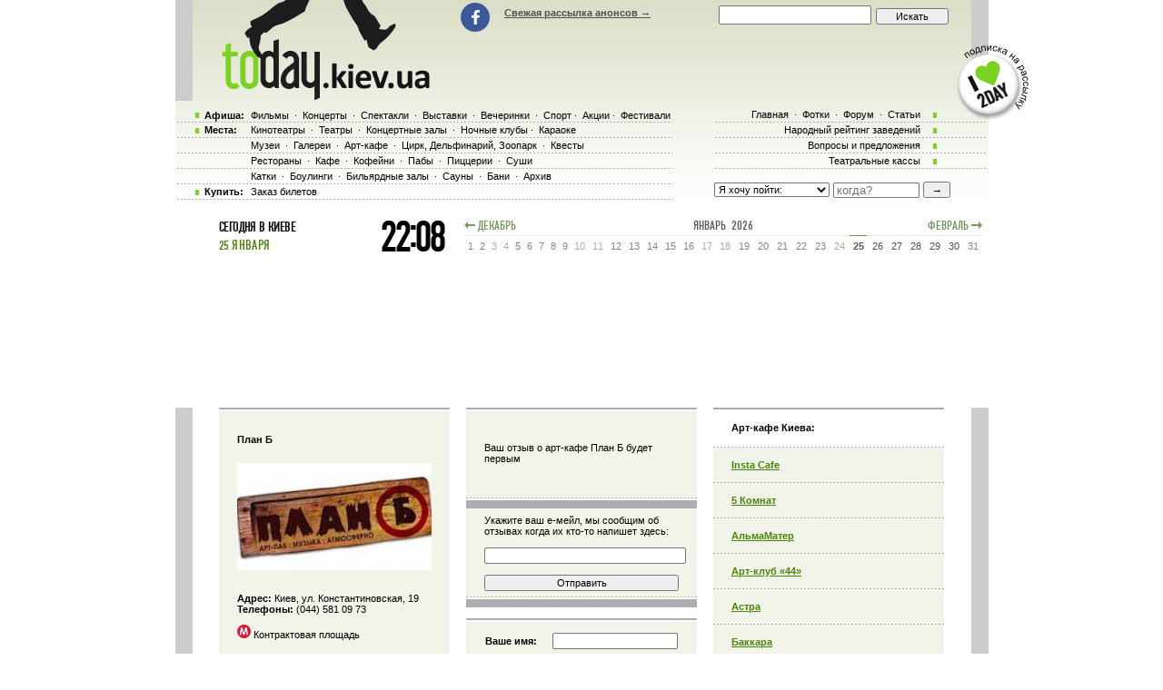

--- FILE ---
content_type: text/html; charset=off
request_url: https://today.kiev.ua/planb/
body_size: 13233
content:
<!doctype html>
<html>
<head>
<title>Àðò-êàôå Ïëàí Á Êèåâ: àôèøà, ðàñïèñàíèå, îòçûâû è ôîòîãðàôèè ïîñåòèòåëåé àðò-êàôå Ïëàí Á</title>
<meta name="Description" lang="ru" content="Àôèøè, àíîíñû è ðàñïèñàíèå àðò-êàôå Ïëàí Á. Îòçûâû, ðåéòèíã è ôîòîãðàôèè ïîñåòèòåëåé. Ñèñòåìà íàïîìèíàíèé.">
<meta name="Keywords" lang="ru" content="Àðò-êàôå Ïëàí Á, Ïëàí Á, ðåöåíçèÿ, ôîòîãðàôèÿ, àôèøà, àíîíñ, àíîíñû, ðàñïèñàíèå, îòçûâû, ÷åì äîåõàòü, àäðåñ Ïëàí Á, òåëåôîí Ïëàí Á">
<meta http-equiv="Content-Type" content="text/html; charset=windows-1251">

<meta name="viewport" content="width=device-width, initial-scale=1.0, maximum-scale=1.0, minimum-scale=1.0"><meta name="google-site-verification" content="bPdZw7LMnaJiwYlSUSgYVIvUT6g68KKdKBcW_rkRm6s">

<script type="text/javascript">
function preloadpics(){
  return 1;
}
var hasFlash = false;
try
{
	var fo = new ActiveXObject('ShockwaveFlash.ShockwaveFlash');
	if(fo) hasFlash = true;
}catch(e){
	if(navigator.mimeTypes ["application/x-shockwave-flash"] != undefined) hasFlash = true;
}
</script>


<script src="/js/swfobject.js" type="text/javascript"></script>
<link href="/images/skin/green/style.css" rel="stylesheet" type="text/css">
<link href="/images/skin/green/style-media.css" rel="stylesheet" type="text/css">

<link rel="alternate" type="application/rss+xml" title="RSS 2.0" href="/today.xml" >
<link rel="SHORTCUT ICON" href="/favicon.ico">

<!-- google analitics -->
<script type="text/javascript">
  var _gaq = _gaq || [];
  _gaq.push(['_setAccount', 'UA-19031954-2']);
  _gaq.push(['_trackPageview']);

  (function() {
    var ga = document.createElement('script'); ga.type = 'text/javascript'; ga.async = true;
    ga.src = ('https:' == document.location.protocol ? 'https://ssl' : 'http://www') + '.google-analytics.com/ga.js';
    var s = document.getElementsByTagName('script')[0]; s.parentNode.insertBefore(ga, s);
  })();
</script>

<script type="text/javascript" src="/js/jquery-1.11.3.min.js"></script>
<script type="text/javascript">var jQuery_1_11 = jQuery.noConflict();</script>
<script type="text/javascript" src="/js/jquery.touchSwipe.js" ></script>
<script type="text/javascript" src="/js/jquery.bxslider.min.js" ></script>
<script type="text/javascript" src="/js/jquery.ui.datepicker.js" ></script>
<script src="/js/fancy/jquery.fancybox.pack.js" type="text/javascript"></script>
<script type="text/javascript" src="/js/scripts-with-jquery_1_11.js"></script>
 
<script src="/js/jquery-1.4.1.min.js" type="text/javascript"></script>
<script src="https://www.google.com/recaptcha/api.js" async defer></script>
<!--<script type="text/javascript" src="http://userapi.com/js/api/openapi.js?49"></script>-->

<script type="text/javascript">$(function(){$('#tabs').tabs();});</script>
<script type="text/javascript">
	  var _gaq = _gaq || [];
	  _gaq.push(['_setAccount', 'UA-31124394-1']);
	  _gaq.push(['_trackPageview']);

	  (function() {
	    var ga = document.createElement('script'); ga.type = 'text/javascript'; ga.async = true;
	    ga.src = ('https:' == document.location.protocol ? 'https://ssl' : 'http://www') + '.google-analytics.com/ga.js';
	    var s = document.getElementsByTagName('script')[0]; s.parentNode.insertBefore(ga, s);
	  })();
</script>

<meta name='yandex-verification' content='f1dc6cc15000ee16' >

<!-- Global site tag (gtag.js) - AdWords: 943407107 --> <script async src="https://www.googletagmanager.com/gtag/js?id=AW-943407107"></script> <script> window.dataLayer = window.dataLayer || []; function gtag(){dataLayer.push(arguments);} gtag('js', new Date()); gtag('config', 'AW-943407107'); </script>
</head>

<body onLoad=" autoexec(); showTime();load();" class="<!--with-branding--> ">
<!-- <a href="/redirect.php?url=http://kaskader.kiev.ua/" class="branding" style="background-image: url(/banners/koroleva.png)"></a> -->

<!-- TRAKTORIST --><div class="menu_wrap">
<div class="main_wrap">
	<div class="content">
				<div class="header_place"></div>
		<div class="bigbanner">
<div class="top_banner" data-speed="8000">
	<ul class="top_banner-wrap" id="top_big"><li class="top_banner-item"><!-- script -->
<script async src='//pagead2.googlesyndication.com/pagead/js/adsbygoogle.js'></script> 
<ins class='adsbygoogle' style='display:inline-block;width:728px;height:90px' 
data-ad-client='ca-pub-2647294279068225' data-ad-slot='5011451794'></ins> 
<!-- script --></li></ul>
</div><script type='text/javascript'>
if (hasFlash) {
	$('#top_big').append('');
}else{
	$('#top_big').append('');
}
</script>		</div>

		<div class=t_c>
			<div class="content_wrap">
				<div class="left_board_whitespace" style="height:px"></div>
				<div class="right_board_whitespace" style="height:px"></div>
				<div>
					<!-- google_ad_section_start --><script> var widesize=520; </script>
		 <div class="content_inner places_inner" itemscope itemtype="http://schema.org/EventVenue">
			<div class="column">
			<div id=textcontent ><div class='top_line bottom_line' style='margin-bottom: 20px;'><table class='table-width'><tr><td style='background:#f2f4ea'><div style='width:100%;text-align:right;'></div></td></tr>

 <tr><td class='event_cell2 place_first_column' id='textsize'><div class='vcard'><h1 class='fn org' itemprop='name'>Ïëàí Á</h1><br/><a href='/placephoto/2782/' title='Êëèêíèòå ÷òîáû óâåëè÷èòü Ïëàí Á' class='url'><img class='photo' itemprop='image' src='/places/2782_small.jpg' alt='Ïëàí Á'></a><br/><br/><p></p><b>Àäðåñ:</b><span itemprop='address' class=adr> Êèåâ, óë. Êîíñòàíòèíîâñêàÿ, 19 </span><br><b>Òåëåôîíû:</b><span itemprop='telephone' class=tel> (044) 581 09 73</span><br><p class="metro"><img src="/images/metro.png" alt="Ìåòðî" title="Ìåòðî" /> Êîíòðàêòîâàÿ ïëîùàäü</p><br/><p></div></td></tr></table></div><div class="top_line place-photo"><div class="place-map">
  <script src="https://maps.google.com/maps?file=api&amp;v=2&amp;sensor=true&amp;key=ABQIAAAAFF1pPHi8_ygCjuhX22G5tRQ6Fcd7vQf8iywpTsRONcEe-C9jwhS5KpZ4Cs3AGa7nM62pfQDO1Q83GQ" type="text/javascript"></script>
 <script type="text/javascript">

  //<![CDATA[

 var geocoder;
 var map;
 var address = "Óêðàèíà, Êèåâ, Êèåâ, óë. Êîíñòàíòèíîâñêàÿ, 19 ";

 // On page load, call this function

 function load()
 {
   var myOptions = {
	 zoom: 4,
	 panControl: false,
	 zoomControl: true,
	 scaleControl: true,
	}
   // Create new map object
   map = new GMap2(document.getElementById("mapgoogle"),myOptions);
   map.addControl(new GSmallZoomControl());
   // Create new geocoding object
   geocoder = new GClientGeocoder();

   // Retrieve location information, pass it to addToMap()
   geocoder.getLocations(address, addToMap);
 }

 // This function adds the point to the map

 function addToMap(response)
 {
   // Retrieve the object
   place = response.Placemark[0];

   // Retrieve the latitude and longitude
   point = new GLatLng(place.Point.coordinates[1],
             place.Point.coordinates[0]);

   // Center the map on this point
   map.setCenter(point, 13);

   // Create a marker
   marker = new GMarker(point);

   // Add the marker to map
   map.addOverlay(marker);

   // Add address information to marker
  // marker.openInfoWindowHtml(place.address);
 }

  //]]>
  </script>
<div style="tetx-align: center"><div id="mapgoogle" style="width: 100%; height: 300px;"></div></div>

  </div><div class='event_cell'><div class='random-photo-empty'><a rel='"nofollow"' href='/createfotofolder/place/2782'>Ðàçìåñòèòü çäåñü ñâîè ôîòîãðàôèè àðò-êàôå Ïëàí Á</a></div><br/></div></div>  	<div class="table-width place-soc-block top_line bottom_line event-social">
	<!--noindex--><a href="https://twitter.com/share" class="twitter-share-button" data-count="horizontal">Tweet</a><script type="text/javascript" src="https://platform.twitter.com/widgets.js"></script><!--/noindex-->
	<!--noindex--><a href="https://www.facebook.com/sharer.php?u=http://www.today.kiev.ua/planb/&amp;t=" rel="nofollow" target="_blank"><img src="/images/fb.png" title="Ïîäåëèòüñÿ â Facebook" width="20" height="20" alt=""></a><!--/noindex-->
	<!--noindex--><a href="http://vkontakte.ru/share.php?url=http://www.today.kiev.ua/planb/&amp;title=" target="_blank" rel="nofollow"><img src="/images/vk.png" width="20" height="20" title="Ïîäåëèòüñÿ âÊîíòàêòå" alt=""></a><!--/noindex-->
	</div><br/><!--noindex--><table class='table-width'><tr><td class='rating-title'><a href='/ratings/' ><img src='/images/rating/vote2.gif' alt='Íàðîäíûé ðåéòèíã'></a></td></tr><tr>
			<td style='height: 70px; vertical-align: bottom; text-align: center' class='background_default event-social rating-row'>
				<table style='width: 230px;'>
					<tr>
						<td style='vertical-align: bottom;'><img src=/placechars/5.gif alt='Çâóê'></td>
						<td style='width: 70px;'><img src='/images/rating/_.gif' alt=''></td>
					</tr>
					<tr>
						<td colspan=2 style='height: 10px;'></td>
					</tr>
				</table>
			</td>
		</tr><tr><td class='rating-row'><div class='rating-image'><img src='/images/rating/vote1.gif' usemap='#p0' alt=''></div><map id =p0 name=p0><area shape=rect coords="135,0,153,22" href="javascript:rateWindow('vote=1&amp;place=2782&amp;char=5');this.blur();" alt="1"><area shape=rect coords="155,0,174,22" href="javascript:rateWindow('vote=2&amp;place=2782&amp;char=5');this.blur();" alt="2"><area shape=rect coords="176,0,194,22" href="javascript:rateWindow('vote=3&amp;place=2782&amp;char=5');this.blur();" alt="3"><area shape=rect coords="196,0,214,22" href="javascript:rateWindow('vote=4&amp;place=2782&amp;char=5');this.blur();" alt="4"><area shape=rect coords="216,0,234,22" href="javascript:rateWindow('vote=5&amp;place=2782&amp;char=5');this.blur();" alt="5"></map></td></tr><tr>
			<td style='height: 70px; vertical-align: bottom; text-align: center' class='background_default event-social rating-row'>
				<table style='width: 230px;'>
					<tr>
						<td style='vertical-align: bottom;'><img src=/placechars/6.gif alt='Èíòåðüåð'></td>
						<td style='width: 70px;'><img src='/images/rating/_.gif' alt=''></td>
					</tr>
					<tr>
						<td colspan=2 style='height: 10px;'></td>
					</tr>
				</table>
			</td>
		</tr><tr><td class='rating-row'><div class='rating-image'><img src='/images/rating/vote1.gif' usemap='#p1' alt=''></div><map id =p1 name=p1><area shape=rect coords="135,0,153,22" href="javascript:rateWindow('vote=1&amp;place=2782&amp;char=6');this.blur();" alt="1"><area shape=rect coords="155,0,174,22" href="javascript:rateWindow('vote=2&amp;place=2782&amp;char=6');this.blur();" alt="2"><area shape=rect coords="176,0,194,22" href="javascript:rateWindow('vote=3&amp;place=2782&amp;char=6');this.blur();" alt="3"><area shape=rect coords="196,0,214,22" href="javascript:rateWindow('vote=4&amp;place=2782&amp;char=6');this.blur();" alt="4"><area shape=rect coords="216,0,234,22" href="javascript:rateWindow('vote=5&amp;place=2782&amp;char=6');this.blur();" alt="5"></map></td></tr><tr>
			<td style='height: 70px; vertical-align: bottom; text-align: center' class='background_default event-social rating-row'>
				<table style='width: 230px;'>
					<tr>
						<td style='vertical-align: bottom;'><img src=/placechars/7.gif alt='Öåíû'></td>
						<td style='width: 70px;'><img src='/images/rating/_.gif' alt=''></td>
					</tr>
					<tr>
						<td colspan=2 style='height: 10px;'></td>
					</tr>
				</table>
			</td>
		</tr><tr><td class='rating-row'><div class='rating-image'><img src='/images/rating/vote1.gif' usemap='#p2' alt=''></div><map id =p2 name=p2><area shape=rect coords="135,0,153,22" href="javascript:rateWindow('vote=1&amp;place=2782&amp;char=7');this.blur();" alt="1"><area shape=rect coords="155,0,174,22" href="javascript:rateWindow('vote=2&amp;place=2782&amp;char=7');this.blur();" alt="2"><area shape=rect coords="176,0,194,22" href="javascript:rateWindow('vote=3&amp;place=2782&amp;char=7');this.blur();" alt="3"><area shape=rect coords="196,0,214,22" href="javascript:rateWindow('vote=4&amp;place=2782&amp;char=7');this.blur();" alt="4"><area shape=rect coords="216,0,234,22" href="javascript:rateWindow('vote=5&amp;place=2782&amp;char=7');this.blur();" alt="5"></map></td></tr><tr>
			<td style='height: 70px; vertical-align: bottom; text-align: center' class='background_default event-social rating-row'>
				<table style='width: 230px;'>
					<tr>
						<td style='vertical-align: bottom;'><img src=/placechars/90.gif alt='Ìóçûêà'></td>
						<td style='width: 70px;'><img src='/images/rating/_.gif' alt=''></td>
					</tr>
					<tr>
						<td colspan=2 style='height: 10px;'></td>
					</tr>
				</table>
			</td>
		</tr><tr><td class='rating-row'><div class='rating-image'><img src='/images/rating/vote1.gif' usemap='#p3' alt=''></div><map id =p3 name=p3><area shape=rect coords="135,0,153,22" href="javascript:rateWindow('vote=1&amp;place=2782&amp;char=90');this.blur();" alt="1"><area shape=rect coords="155,0,174,22" href="javascript:rateWindow('vote=2&amp;place=2782&amp;char=90');this.blur();" alt="2"><area shape=rect coords="176,0,194,22" href="javascript:rateWindow('vote=3&amp;place=2782&amp;char=90');this.blur();" alt="3"><area shape=rect coords="196,0,214,22" href="javascript:rateWindow('vote=4&amp;place=2782&amp;char=90');this.blur();" alt="4"><area shape=rect coords="216,0,234,22" href="javascript:rateWindow('vote=5&amp;place=2782&amp;char=90');this.blur();" alt="5"></map></td></tr><tr>
			<td style='height: 70px; vertical-align: bottom; text-align: center' class='background_default event-social rating-row'>
				<table style='width: 230px;'>
					<tr>
						<td style='vertical-align: bottom;'><img src=/placechars/94.gif alt='Ëþäè'></td>
						<td style='width: 70px;'><img src='/images/rating/_.gif' alt=''></td>
					</tr>
					<tr>
						<td colspan=2 style='height: 10px;'></td>
					</tr>
				</table>
			</td>
		</tr><tr><td class='rating-row'><div class='rating-image'><img src='/images/rating/vote1.gif' usemap='#p6' alt=''></div><map id =p6 name=p6><area shape=rect coords="135,0,153,22" href="javascript:rateWindow('vote=1&amp;place=2782&amp;char=94');this.blur();" alt="1"><area shape=rect coords="155,0,174,22" href="javascript:rateWindow('vote=2&amp;place=2782&amp;char=94');this.blur();" alt="2"><area shape=rect coords="176,0,194,22" href="javascript:rateWindow('vote=3&amp;place=2782&amp;char=94');this.blur();" alt="3"><area shape=rect coords="196,0,214,22" href="javascript:rateWindow('vote=4&amp;place=2782&amp;char=94');this.blur();" alt="4"><area shape=rect coords="216,0,234,22" href="javascript:rateWindow('vote=5&amp;place=2782&amp;char=94');this.blur();" alt="5"></map></td></tr><tr>
			<td style='height: 70px; vertical-align: bottom; text-align: center' class='background_default event-social rating-row'>
				<table style='width: 230px;'>
					<tr>
						<td style='vertical-align: bottom;'><img src=/placechars/2.gif alt='Êóõíÿ'></td>
						<td style='width: 70px;'><img src='/images/rating/_.gif' alt=''></td>
					</tr>
					<tr>
						<td colspan=2 style='height: 10px;'></td>
					</tr>
				</table>
			</td>
		</tr><tr><td class='rating-row'><div class='rating-image'><img src='/images/rating/vote1.gif' usemap='#p8' alt=''></div><map id =p8 name=p8><area shape=rect coords="135,0,153,22" href="javascript:rateWindow('vote=1&amp;place=2782&amp;char=2');this.blur();" alt="1"><area shape=rect coords="155,0,174,22" href="javascript:rateWindow('vote=2&amp;place=2782&amp;char=2');this.blur();" alt="2"><area shape=rect coords="176,0,194,22" href="javascript:rateWindow('vote=3&amp;place=2782&amp;char=2');this.blur();" alt="3"><area shape=rect coords="196,0,214,22" href="javascript:rateWindow('vote=4&amp;place=2782&amp;char=2');this.blur();" alt="4"><area shape=rect coords="216,0,234,22" href="javascript:rateWindow('vote=5&amp;place=2782&amp;char=2');this.blur();" alt="5"></map></td></tr><tr>
			<td style='height: 70px; vertical-align: bottom; text-align: center' class='background_default event-social rating-row'>
				<table style='width: 230px;'>
					<tr>
						<td style='vertical-align: bottom;'><img src=/placechars/4.gif alt='Îáñëóæèâàíèå'></td>
						<td style='width: 70px;'><img src='/images/rating/_.gif' alt=''></td>
					</tr>
					<tr>
						<td colspan=2 style='height: 10px;'></td>
					</tr>
				</table>
			</td>
		</tr><tr><td class='rating-row'><div class='rating-image'><img src='/images/rating/vote1.gif' usemap='#p10' alt=''></div><map id =p10 name=p10><area shape=rect coords="135,0,153,22" href="javascript:rateWindow('vote=1&amp;place=2782&amp;char=4');this.blur();" alt="1"><area shape=rect coords="155,0,174,22" href="javascript:rateWindow('vote=2&amp;place=2782&amp;char=4');this.blur();" alt="2"><area shape=rect coords="176,0,194,22" href="javascript:rateWindow('vote=3&amp;place=2782&amp;char=4');this.blur();" alt="3"><area shape=rect coords="196,0,214,22" href="javascript:rateWindow('vote=4&amp;place=2782&amp;char=4');this.blur();" alt="4"><area shape=rect coords="216,0,234,22" href="javascript:rateWindow('vote=5&amp;place=2782&amp;char=4');this.blur();" alt="5"></map></td></tr><tr><td style='padding:0'><img class='column-line2' src='/images/line2.gif' alt='' style='width: 100%'></td></tr></table><!--/noindex-->
			</div>
			<div id="karkas" style="width:0px;height:0px;"></div>
		</div>
		<div class="column"><div class='top_line bottom_line'><table class='table-width'><tr><td class='event_cell2' style='height: 60px; vertical-align: middle'>Âàø îòçûâ î àðò-êàôå Ïëàí Á áóäåò ïåðâûì</td></tr></table></div><form action=/index.php method=post>
<div class="event_cell bottom_line forum_inner_future_form">
<input type=hidden name='form' value='1'>
<input type=hidden name='action' value='place'>
<input type=hidden name='id' value='2782'>
<input type=hidden name='forum' value=''>
<input type=hidden name='day' value='20478'>
<input type=hidden name='sub1' value=''>
<input type=hidden name='sub2' value=''>
<input type=hidden name='sub3' value=''>
<input type=hidden name='notspam2' value='0' id='notspam3'>
<input type=hidden name='wait' value='1'>

<script>document.getElementById('notspam3').value=42;</script>
Óêàæèòå âàø å-ìåéë, ìû ñîîáùèì îá îòçûâàõ êîãäà èõ êòî-òî íàïèøåò çäåñü:<br/><br/><input type='text' name='uemail' value='' class='s3'><br/><br/><input type='submit' class='s3' value='Îòïðàâèòü'></div></form><br/><div id=gb548></div>

<script>
 document.getElementById('gb548').innerHTML='<fo'+'rm action=/index.php method=post><div class="event_cell top_line bottom_line forum_inner_form"><input type=hidden name="form" value="1"><input type=hidden name="action" value="place"><input type=hidden name="id" value="2782"><input type=hidden name="forum" value=""><input type=hidden name="day" value="20478"><input type=hidden name="returl" value=""><input type=hidden name="sub1" value=""><input type=hidden name="sub2" value=""><input type=hidden name="sub3" value=""><input type=hidden name="notspam2" value="0" id="notspam2"><input type=hidden name="notspam3" value="17d7ea0a93a40b78d61c08655b2a75c7"><table><tr><td width=80 height=35><b>Âàøå èìÿ:</b></td><td> <input type=text name=uname id=uname class=sname></td></tr></table><b>Îòçûâ î àðò-êàôå Ïëàí Á:<br/><textarea name=gbooktext wrap=virtual dir=ltr style="font-family:Tahoma,Arial,sans-serif,helvetica;font-size:11px;height:200px;width:214px"></textarea><br/><br/>Å-ìåéë, åñëè õîòèòå ïîëó÷àòü óâåäîìëåíèÿ îá îòâåòàõ:<br/><input type=text name=uemail value="" class=s3><br/><br/><input type=submit class=s3 value="Îòïðàâèòü"></div></form>';
 document.getElementById('notspam2').value='2800';
</script>
</div>
		<div class="column"><div class='top_line bottom_line'><table class='table-width'><tr><td class=event_cell style='background-color:white; beight: 30px;'><h2>Àðò-êàôå Êèåâà:</h2></td></tr><tr><td style='height: 25px;' class="event_cell accord "><a class='h1_event_cell' href='/-insta-cafe/'> Insta Cafe </a> </td></tr><tr><td style='height: 25px;' class="event_cell accord "><a class='h1_event_cell' href='/5-room/'>5 Êîìíàò </a> </td></tr><tr><td style='height: 25px;' class="event_cell accord "><a class='h1_event_cell' href='/AlmaMater/'>ÀëüìàÌàòåð </a> </td></tr><tr><td style='height: 25px;' class="event_cell accord "><a class='h1_event_cell' href='/Art-club_44/'>Àðò-êëóá «44» </a> </td></tr><tr><td style='height: 25px;' class="event_cell accord "><a class='h1_event_cell' href='/Astra/'>Àñòðà </a> </td></tr><tr><td style='height: 25px;' class="event_cell accord "><a class='h1_event_cell' href='/Bakkara/'>Áàêêàðà </a> </td></tr><tr><td style='height: 25px;' class="event_cell accord "><a class='h1_event_cell' href='/Bar_Guitar_Bar/'>Guitar Bar </a> </td></tr><tr><td style='height: 25px;' class="event_cell accord "><a class='h1_event_cell' href='/Bergamot/'>Áåðãàìîò </a> </td></tr><tr><td style='height: 25px;' class="event_cell accord "><a class='h1_event_cell' href='/Brilliantovaya_ryka/'>Áðèëëèàíòîâàÿ ðóêà </a> </td></tr><tr><td style='height: 25px;' class="event_cell accord "><a class='h1_event_cell' href='/City-pub/'>City Pub </a> </td></tr><tr><td style='height: 25px;' class="event_cell accord "><a class='h1_event_cell' href='/CoffeeOK/'>CoffeeOK </a> </td></tr><tr><td style='height: 25px;' class="event_cell accord "><a class='h1_event_cell' href='/Comelfo/'>Comelfo </a> </td></tr><tr><td style='height: 25px;' class="event_cell accord "><a class='h1_event_cell' href='/Depo/'>DEPO Salsa Grill Restaurant </a> </td></tr><tr><td style='height: 25px;' class="event_cell accord "><a class='h1_event_cell' href='/Dom_Bergone/'>Äîì Áåðãîíüå </a> </td></tr><tr><td style='height: 25px;' class="event_cell accord "><a class='h1_event_cell' href='/Franz/'>Ôðàíç </a> </td></tr><tr><td style='height: 25px;' class="event_cell accord "><a class='h1_event_cell' href='/Friends_Family_Cafe/'>Friends & Family Cafe </a> </td></tr><tr><td style='height: 25px;' class="event_cell accord "><a class='h1_event_cell' href='/Goose_pub/'>Ãóñü Ïàá </a> </td></tr><tr><td style='height: 25px;' class="event_cell accord "><a class='h1_event_cell' href='/Gusenica/'>Ãóñåíèöà </a> </td></tr><tr><td style='height: 25px;' class="event_cell accord "><a class='h1_event_cell' href='/ILiveCentre/'>Öåíòð ðàçâèòèÿ è äîñóãà ILiveCentre </a> </td></tr><tr><td style='height: 25px;' class="event_cell accord "><a class='h1_event_cell' href='/Jelsamino/'>Jelsamino </a> </td></tr><tr><td style='height: 25px;' class="event_cell accord "><a class='h1_event_cell' href='/Kartata-Potata-kafe-gastronom/'>Kartata Potata Êàôå/Ãàñòðîíîì </a> </td></tr><tr><td style='height: 25px;' class="event_cell accord "><a class='h1_event_cell' href='/Keller_bar/'>Keller bar </a> </td></tr><tr><td style='height: 25px;' class="event_cell accord "><a class='h1_event_cell' href='/Prime/'>Prime<br/>Ïðàéì Êèåâñêèé Ðîê-Êëóá </a> </td></tr><tr><td style='height: 25px;' class="event_cell accord "><a class='h1_event_cell' href='/Rok_kafe_Filin/'>Ðîê-êàôå «Ôèëèí» </a> </td></tr><tr><td style='height: 25px;' class="event_cell accord "><a class='h1_event_cell' href='/SkyArtCafe-PinchukArtCentre/'>SkyArtCafe </a> </td></tr><tr><td style='height: 25px;' class="event_cell accord "><a class='h1_event_cell' href='/Sto_tisyach/'>Ñòî òûñÿ÷ </a> </td></tr><tr><td style='height: 25px;' class="event_cell accord "><a class='h1_event_cell' href='/Sving/'>Ñâèíã </a> </td></tr><tr><td style='height: 25px;' class="event_cell accord "><a class='h1_event_cell' href='/Yellow_Taxi_Bar/'>Yellow Taxi Bar </a> </td></tr><tr><td style='height: 25px;' class="event_cell accord "><a class='h1_event_cell' href='/a_c_Brighton_Beach/'>Áðàéòîí Áè÷ (Brighton Beach) </a> </td></tr><tr><td style='height: 25px;' class="event_cell accord "><a class='h1_event_cell' href='/a_c_Mouse_House/'>Mouse House </a> </td></tr><tr><td style='height: 25px;' class="event_cell accord "><a class='h1_event_cell' href='/a_c_Palermo/'>Palermo </a> </td></tr><tr><td style='height: 25px;' class="event_cell accord "><a class='h1_event_cell' href='/a_c_mamakota/'>Mamakota restaurant&family </a> </td></tr><tr><td style='height: 25px;' class="event_cell accord "><a class='h1_event_cell' href='/a_c_smatrworking_sad/'>Ñìàðòâîðêèíã &#34;Ñàä&#34; </a> </td></tr><tr><td style='height: 25px;' class="event_cell accord "><a class='h1_event_cell' href='/ac-parkovka/'>Parkovka </a> </td></tr><tr><td style='height: 25px;' class="event_cell accord "><a class='h1_event_cell' href='/ac_Izone/'>Izone </a> </td></tr><tr><td style='height: 25px;' class="event_cell accord "><a class='h1_event_cell' href='/ac_MediaHub/'>MediaHub </a> </td></tr><tr><td style='height: 25px;' class="event_cell accord "><a class='h1_event_cell' href='/ac_Vozdvizhenka_Arts_House/'>Vozdvizhenka Arts House </a> </td></tr><tr><td style='height: 25px;' class="event_cell accord "><a class='h1_event_cell' href='/ac_dov_kn_k_K/'>Äîâæåíêî. Êíèãè. Êàâà. Ê³íî </a> </td></tr><tr><td style='height: 25px;' class="event_cell accord "><a class='h1_event_cell' href='/arka-12/'>Àðò-áàð ÀRKA 12 â Êèåâå </a> </td></tr><tr><td style='height: 25px;' class="event_cell accord "><a class='h1_event_cell' href='/art-sklo/'>Sklo </a> </td></tr><tr><td style='height: 25px;' class="event_cell accord "><a class='h1_event_cell' href='/art_bereg/'>Àðò-ðåçèäåíöèÿ «Áåðåã» </a> </td></tr><tr><td style='height: 25px;' class="event_cell accord "><a class='h1_event_cell' href='/art_club_Cadillac/'>Àðò êëóá Cadillac </a> </td></tr><tr><td style='height: 25px;' class="event_cell accord "><a class='h1_event_cell' href='/art_g13/'>G13 </a> </td></tr><tr><td style='height: 25px;' class="event_cell accord "><a class='h1_event_cell' href='/art_kafe_Coffeetalk/'>Àðò-êàôå &#34;Coffeetalk&#34; </a> </td></tr><tr><td style='height: 25px;' class="event_cell accord "><a class='h1_event_cell' href='/art_rest_shlyapa/'>Øëÿïà Àðò ðåñòîðàí </a> </td></tr><tr><td style='height: 25px;' class="event_cell accord "><a class='h1_event_cell' href='/artzavodplatforma/'>Àðò-çàâîä Ïëàòôîðìà </a> </td></tr><tr><td style='height: 25px;' class="event_cell accord "><a class='h1_event_cell' href='/asylum_art/'>Asylum Art Club </a> </td></tr><tr><td style='height: 25px;' class="event_cell accord "><a class='h1_event_cell' href='/at_a_t_Cherdak/'>Àðò-Òàâåðíà &#34;×åðäàê&#34; </a> </td></tr><tr><td style='height: 25px;' class="event_cell accord "><a class='h1_event_cell' href='/atom_nekafe/'>ÀÒîÌ </a> </td></tr><tr><td style='height: 25px;' class="event_cell accord "><a class='h1_event_cell' href='/b_Mozgi_Bar_Shop/'>Mozgi Bar&Shop </a> </td></tr><tr><td><div id="hiddenPlaces" style="display: none;"><table class="table-width"><tr><td style='height: 25px;' class="event_cell accord "><a class='h1_event_cell' href='/bar-baraban/'>Áàð Áàðàáàí </a> </td></tr><tr><td style='height: 25px;' class="event_cell accord "><a class='h1_event_cell' href='/besednizza/'>ÁåñåäíèZzà </a> </td></tr><tr><td style='height: 25px;' class="event_cell accord "><a class='h1_event_cell' href='/besednizza2-olimpiyskaya/'>ÁåñåäíèZzà Îëèìïèéñêàÿ </a> </td></tr><tr><td style='height: 25px;' class="event_cell accord "><a class='h1_event_cell' href='/bibliotech/'>Bibliotech </a> </td></tr><tr><td style='height: 25px;' class="event_cell accord "><a class='h1_event_cell' href='/bochka_pub/'>Áî÷êà, Ïàá è Àðò Êëóá </a> </td></tr><tr><td style='height: 25px;' class="event_cell accord "><a class='h1_event_cell' href='/bomzegop123/'>trst_pl_3211 </a> </td></tr><tr><td style='height: 25px;' class="event_cell accord "><a class='h1_event_cell' href='/c_Fair_Finch/'>Fair Finch </a> </td></tr><tr><td style='height: 25px;' class="event_cell accord "><a class='h1_event_cell' href='/c_Fusion_Cafe/'>Fusion Cafe </a> </td></tr><tr><td style='height: 25px;' class="event_cell accord "><a class='h1_event_cell' href='/c_nikol_music_club/'>Nikol Music Club </a> </td></tr><tr><td style='height: 25px;' class="event_cell accord "><a class='h1_event_cell' href='/chasopys/'>×àñîïèñ </a> </td></tr><tr><td style='height: 25px;' class="event_cell accord "><a class='h1_event_cell' href='/clockfacer/'>Öèôåðáëàò Àðò-êàôå </a> </td></tr><tr><td style='height: 25px;' class="event_cell accord "><a class='h1_event_cell' href='/dance-centre-myway/'>Dance Centre Myway </a> </td></tr><tr><td style='height: 25px;' class="event_cell accord "><a class='h1_event_cell' href='/divan/'>Ôåñòèâàëü-ðåñòîðàöèÿ &#34;Äèâàí&#34; </a> </td></tr><tr><td style='height: 25px;' class="event_cell accord "><a class='h1_event_cell' href='/docker-pub-abc/'>Dockers ABC </a> </td></tr><tr><td style='height: 25px;' class="event_cell accord "><a class='h1_event_cell' href='/freegen/'>FreeGen Surf cafe </a> </td></tr><tr><td style='height: 25px;' class="event_cell accord "><a class='h1_event_cell' href='/freud-house/'>Freud House </a> </td></tr><tr><td style='height: 25px;' class="event_cell accord "><a class='h1_event_cell' href='/g-point/'>Art bar «G Point» </a> </td></tr><tr><td style='height: 25px;' class="event_cell accord "><a class='h1_event_cell' href='/g_b_Together_Forever/'>ÃàñòðîÁàð &#34;Together Forever&#34; </a> </td></tr><tr><td style='height: 25px;' class="event_cell accord "><a class='h1_event_cell' href='/game-inn/'>Game Inn </a> </td></tr><tr><td style='height: 25px;' class="event_cell accord "><a class='h1_event_cell' href='/ibiza-longe/'>Ibiza Longe </a> </td></tr><tr><td style='height: 25px;' class="event_cell accord "><a class='h1_event_cell' href='/k_p_potok/'>Ïîòîê </a> </td></tr><tr><td style='height: 25px;' class="event_cell accord "><a class='h1_event_cell' href='/knaypa-sino/'>Êíàéïà Ñåíîâàë </a> </td></tr><tr><td style='height: 25px;' class="event_cell accord "><a class='h1_event_cell' href='/knizhnaya-kofeynya-babuin/'>Áàáóèí ïàá-áèáëèîòåêà </a> </td></tr><tr><td style='height: 25px;' class="event_cell accord "><a class='h1_event_cell' href='/kofeinya_korica/'>Êîðèöà </a> </td></tr><tr><td style='height: 25px;' class="event_cell accord "><a class='h1_event_cell' href='/kultra/'>Êóëüò ÐÀ (Ðóñüêèé Êëóá) </a> </td></tr><tr><td style='height: 25px;' class="event_cell accord "><a class='h1_event_cell' href='/kvest-inside/'>Êâåñò-ðóì Inside </a> </td></tr><tr><td style='height: 25px;' class="event_cell accord "><a class='h1_event_cell' href='/lampovyj/'>Àðò-Êëóá Ò¸ïëûé Ëàìïîâûé </a> </td></tr><tr><td style='height: 25px;' class="event_cell accord "><a class='h1_event_cell' href='/lc-bosaley/'>Bosaley </a> </td></tr><tr><td style='height: 25px;' class="event_cell accord "><a class='h1_event_cell' href='/life-zone/'>LifeZone </a> </td></tr><tr><td style='height: 25px;' class="event_cell accord "><a class='h1_event_cell' href='/napodushkah/'>Íàïîäóøêàõ </a> </td></tr><tr><td style='height: 25px;' class="event_cell accord "><a class='h1_event_cell' href='/nostalji/'>Íîñòàëüæè </a> </td></tr><tr><td style='height: 25px;' class="event_cell accord "><a class='h1_event_cell' href='/olympclub/'>Îëèìï àðò-êëóá </a> </td></tr><tr><td style='height: 25px;' class="event_cell accord "><a class='h1_event_cell' href='/planb/'>Ïëàí Á </a> </td></tr><tr><td style='height: 25px;' class="event_cell accord "><a class='h1_event_cell' href='/planeta_schastya/'>Àðò-êëóá &#34;Ïëàíåòà ñ÷àñòüÿ&#34; </a> </td></tr><tr><td style='height: 25px;' class="event_cell accord "><a class='h1_event_cell' href='/plyazh/'>Ïîä Àñôàëüòîì Ïëÿæ </a> </td></tr><tr><td style='height: 25px;' class="event_cell accord "><a class='h1_event_cell' href='/podval_art_bar/'>Ïîäâàë àðò-áàð </a> </td></tr><tr><td style='height: 25px;' class="event_cell accord "><a class='h1_event_cell' href='/porter-pub-7/'>Ïîðòåð Ïàá ¹7 </a> </td></tr><tr><td style='height: 25px;' class="event_cell accord "><a class='h1_event_cell' href='/r-Barvy/'>Barvy </a> </td></tr><tr><td style='height: 25px;' class="event_cell accord "><a class='h1_event_cell' href='/rockfellow-na-andreevskom/'>Rockfellow íà Àíäðååâñêîì </a> </td></tr><tr><td style='height: 25px;' class="event_cell accord "><a class='h1_event_cell' href='/s_studia_pozitiva/'>Ñòóäèÿ Ïîçèòèâà </a> </td></tr><tr><td style='height: 25px;' class="event_cell accord "><a class='h1_event_cell' href='/satori-lounge/'>Satori lounge </a> </td></tr><tr><td style='height: 25px;' class="event_cell accord "><a class='h1_event_cell' href='/sigma-/'>Sigma Bleyzer Hub </a> </td></tr><tr><td style='height: 25px;' class="event_cell accord "><a class='h1_event_cell' href='/tiki-surf/'>Tiki Surf Cafe â Êèåâå </a> </td></tr><tr><td style='height: 25px;' class="event_cell accord "><a class='h1_event_cell' href='/transform_place/'>Transform Place </a> </td></tr><tr><td style='height: 25px;' class="event_cell accord "><a class='h1_event_cell' href='/tsvetochnoe-kafe/'>Öâåòî÷íîå êàôå </a> </td></tr><tr><td style='height: 25px;' class="event_cell accord "><a class='h1_event_cell' href='/uaf-unlimited-Art-Foundation/'>U.A.F </a> </td></tr><tr><td style='height: 25px;' class="event_cell accord "><a class='h1_event_cell' href='/v-borjomi/'>Â Áîðæîìè </a> </td></tr><tr><td style='height: 25px;' class="event_cell accord "><a class='h1_event_cell' href='/vidivovino/'>Àðò-êëóá Âèäèâî é âèíî </a> </td></tr><tr><td style='height: 25px;' class="event_cell accord "><a class='h1_event_cell' href='/yaschik/'>Áàð-ãàëåðåÿ &#34;ßñ÷èê&#34; </a> </td></tr><tr><td style='height: 25px;' class="event_cell accord "><a class='h1_event_cell' href='/zencafe/'>City-Zencafe </a> </td></tr><tr><td style='height: 25px;' class="event_cell accord "><a class='h1_event_cell' href='/zion_reggae_cafe/'>Zion reggae - cafe </a> </td></tr></table></div></td></tr><tr><td><input type="button" id="showHiddenRows" class="btn-1 btn-2" name='1' value='Ïîêàçàòü âñå'></td></tr><tr><td><img class="column-line2" src="/images/line2.gif" alt=""></td></tr><tr><td class=event_cell style='background-color:white; height: 25px;'>
  <a class=h1_event_cell href=/places/auto_shows/>Àâòîñàëîí</a> </td></tr><tr><td class=event_cell style='background-color:white; height: 25px;'>
  <a class=h1_event_cell href=/places/studio/>Àòåëüå</a> </td></tr><tr><td class=event_cell style='background-color:white; height: 25px;'>
  <a class=h1_event_cell href=/places/bani/>Áàíè</a> </td></tr><tr><td class=event_cell style='background-color:white; height: 25px;'>
  <a class=h1_event_cell href=/places/billiard/>Áèëüÿðäíûå</a> </td></tr><tr><td class=event_cell style='background-color:white; height: 25px;'>
  <a class=h1_event_cell href=/places/bouling/>Áîóëèíã</a> </td></tr><tr><td class=event_cell style='background-color:white; height: 25px;'>
  <a class=h1_event_cell href=/places/vuz/>ÂÓÇû êèåâà</a> </td></tr><tr><td class=event_cell style='background-color:white; height: 25px;'>
  <a class=h1_event_cell href=/places/expo/>Âûñòàâî÷íûå öåíòðû </a> </td></tr><tr><td class=event_cell style='background-color:white; height: 25px;'>
  <a class=h1_event_cell href=/places/gallery/>Ãàëåðåè</a> </td></tr><tr><td class=event_cell style='background-color:white; height: 25px;'>
  <a class=h1_event_cell href=/places/good_Kiev/>Ãîëîñîâàíèå çà ëþäåé</a> </td></tr><tr><td class=event_cell style='background-color:white; height: 25px;'>
  <a class=h1_event_cell href=/places/hotel/>Ãîñòèíèöû è îòåëè</a> </td></tr><tr><td class=event_cell style='background-color:white; height: 25px;'>
  <a class=h1_event_cell href=/places/archive/>Çàêðûâøèåñÿ çàâåäåíèÿ</a> </td></tr><tr><td class=event_cell style='background-color:white; height: 25px;'>
  <a class=h1_event_cell href=/places/karaoke/>Êàðàîêå </a> </td></tr><tr><td class=event_cell style='background-color:white; height: 25px;'>
  <a class=h1_event_cell href=/places/cafe/>Êàôå</a> </td></tr><tr><td class=event_cell style='background-color:white; height: 25px;'>
  <a class=h1_event_cell href=/places/quest/>Êâåñòû</a> </td></tr><tr><td class=event_cell style='background-color:white; height: 25px;'>
  <a class=h1_event_cell href=/places/cinema/>Êèíîòåàòðû</a> </td></tr><tr><td class=event_cell style='background-color:white; height: 25px;'>
  <a class=h1_event_cell href=/places/hall/>Êîíöåðòíûå çàëû</a> </td></tr><tr><td class=event_cell style='background-color:white; height: 25px;'>
  <a class=h1_event_cell href=/places/kofejni/>Êîôåéíè</a> </td></tr><tr><td class=event_cell style='background-color:white; height: 25px;'>
  <a class=h1_event_cell href=/places/kursi/>Êóðñû</a> </td></tr><tr><td class=event_cell style='background-color:white; height: 25px;'>
  <a class=h1_event_cell href=/places/museum/>Ìóçåè</a> </td></tr><tr><td class=event_cell style='background-color:white; height: 25px;'>
  <a class=h1_event_cell href=/places/night_club/>Íî÷íûå êëóáû</a> </td></tr><tr><td class=event_cell style='background-color:white; height: 25px;'>
  <a class=h1_event_cell href=/places/publicplace/>Îáùåñòâåííûå, êóëüòóðíûå ìåñòà</a> </td></tr><tr><td class=event_cell style='background-color:white; height: 25px;'>
  <a class=h1_event_cell href=/places/pubs/>Ïàáû</a> </td></tr><tr><td class=event_cell style='background-color:white; height: 25px;'>
  <a class=h1_event_cell href=/places/park/>Ïàðêè è ñêâåðû</a> </td></tr><tr><td class=event_cell style='background-color:white; height: 25px;'>
  <a class=h1_event_cell href=/places/pizza/>Ïèööåðèè</a> </td></tr><tr><td class=event_cell style='background-color:white; height: 25px;'>
  <a class=h1_event_cell href=/places/press-centr/>Ïðåññ öåíòðû Êèåâà</a> </td></tr><tr><td class=event_cell style='background-color:white; height: 25px;'>
  <a class=h1_event_cell href=/places/religion/>Ðåëèãèîçíûå ó÷ðåæäåíèÿ</a> </td></tr><tr><td class=event_cell style='background-color:white; height: 25px;'>
  <a class=h1_event_cell href=/places/restoraunt/>Ðåñòîðàíû</a> </td></tr><tr><td class=event_cell style='background-color:white; height: 25px;'>
  <a class=h1_event_cell href=/places/sauni/>Ñàóíû</a> </td></tr><tr><td class=event_cell style='background-color:white; height: 25px;'>
  <a class=h1_event_cell href=/places/seminari/>Ñåìèíàðû</a> </td></tr><tr><td class=event_cell style='background-color:white; height: 25px;'>
  <a class=h1_event_cell href=/places/sport-fitness/>Ñïîðò è çäîðîâüå </a> </td></tr><tr><td class=event_cell style='background-color:white; height: 25px;'>
  <a class=h1_event_cell href=/places/sport/>Ñòàäèîíû</a> </td></tr><tr><td class=event_cell style='background-color:white; height: 25px;'>
  <a class=h1_event_cell href=/places/sushi/>Ñóøè-áàðû</a> </td></tr><tr><td class=event_cell style='background-color:white; height: 25px;'>
  <a class=h1_event_cell href=/places/Teatralnie_kassi/>Òåàòðàëüíûå êàññû</a> </td></tr><tr><td class=event_cell style='background-color:white; height: 25px;'>
  <a class=h1_event_cell href=/places/theatre/>Òåàòðû</a> </td></tr><tr><td class=event_cell style='background-color:white; height: 25px;'>
  <a class=h1_event_cell href=/places/trc/>ÒÐÖ</a> </td></tr><tr><td class=event_cell style='background-color:white; height: 25px;'>
  <a class=h1_event_cell href=/places/kids/>Öèðêè, çîîïàðêè, ïëàíåòàðèé, äåëüôèíàðèé</a> </td></tr><tr><td><img class="column-line2" src="/images/line2.gif" alt=""></td></tr><tr><td style="padding-left:15px; height: 35px; width: 254px;"><a href=/sendplace/ class="add_place"><img src=/images/skin/green/addplace2.gif alt=""></a></td></tr></table></div></div>
	</div><!-- google_ad_section_end --><!--0.041076183319092-->				</div>
			</div>
			<!-- FOOTER -->
				 


<div class="footer-block">
<div class="footer-table">

<div class="footer-menu">
		<div class="footer-columns">
			<div class="footer-column column1">
				<div class="footer-title"><a href="/" class="footer-logo">today.kiev.ua</a></div>
				<div class="other-sites">
					Íàéòè íàñ â äðóãîì ãîðîäå
					<div class="other-sites-select">
						<a href="#" class="other-sites-toggle">Êèåâ</a>
						<ul class="other-sites-list">
							<li class="other-sites-item"><a href="http://today.od.ua/">Îäåññà</a></li>
						</ul>
					</div>
				</div>
				<a href="https://webworkshop.net/psd-to-html5-css3/" target="_blank">PSD to HTML Conversion</a>
			</div>
			<div class="footer-column">
				<div class="footer-title">Èíôîðìàöèÿ</div>
				<ul class="footer-links">
					<li class="footer-links-item"><a href="/">Äëÿ îðãàíèçàòîðîâ</a></li>
					<li class="footer-links-item"><a href="/">Ïîëüçîâàòåëüñêîå ñîãëàøåíèå</a></li>
					<li class="footer-links-item"><a href="/partners">Íàøè ïàðòíåðû</a></li>
					<li class="footer-links-item"><a href="/logo">Íàø ëîãîòèï</a></li>
				</ul>
			</div>
			<div class="footer-column">
				<div class="footer-title">Ñåðâèñû</div>
				<ul class="footer-links">
					<li class="footer-links-item"><a href="/sendaction/">Äîáàâèòü àíîíñ</a></li>
					<li class="footer-links-item"><a href="/sendplace/">Äîáàâèòü çàâåäåíèå</a></li>
					<li class="footer-links-item"><a href="/order/">Ïîêóïêà áèëåòîâ</a></li>
					<li class="footer-links-item"><a href="/adplace/">Ðåêëàìà äëÿ çàâåäåíèé</a></li>
				</ul>
			</div>
			<div class="footer-column">
				<div class="footer-title">Î ñàéòå</div>
				<ul class="footer-links">
					<li class="footer-links-item"><a href="/">Ãëàâíàÿ ñòðàíèöà</a></li>
					<li class="footer-links-item"><a href="/rekl">Ðåêëàìà íà ñàéòå</a></li>
					<li class="footer-links-item"><a href="#">Êíèãà æàëîá</a></li>
				</ul>
			</div>
		</div>
	</div>

		<div class="footer_banner">
			<script type="text/javascript" async src="//pagead2.googlesyndication.com/pagead/js/adsbygoogle.js"></script>
			<!-- Ãëàâíûé áëîê -->
			<ins class="adsbygoogle"
				 style="display:inline-block;width:728px;height:90px"
				 data-ad-client="ca-pub-2647294279068225"
				 data-ad-slot="5011451794"></ins>
			<script type="text/javascript">
			(adsbygoogle = window.adsbygoogle || []).push({});
			</script>
		 </div>
		<div class="sape_block">
			<script type="text/javascript">
<!--
var _acic={dataProvider:10};(function(){var e=document.createElement("script");e.type="text/javascript";e.async=true;e.src="https://www.acint.net/aci.js";var t=document.getElementsByTagName("script")[0];t.parentNode.insertBefore(e,t)})()
//-->
</script>		</div>

	<div class="footer-bottom">
		<div class="footer-bottom-cell cell1">
				<ul class="footer-socials">
					<!--li class="footer-socials-item"><a class="footer-socials-link vk-link" target="_blanc" href="https://vk.com/today_kiev"> </a></li>-->
					<li class="footer-socials-item"><a class="footer-socials-link fb-link" onclick="return !window.open(this.href)" href="https://www.facebook.com/todaykievua/"> </a></li>
				</ul>
		</div>
		<div class="footer-bottom-cell">
		</div>
		<div class="footer-bottom-cell cell3">
			<a href="/cdn-cgi/l/email-protection#30445f5d5f42425f4770445f5451491e5b5955461e4551" class="footer-mail"><span class="__cf_email__" data-cfemail="61150e0c0e13130e1621150e0500184f0a0804174f1400">[email&#160;protected]</span></a>
		</div>
	</div>
	
	</div>
	</div>
			<!-- END FOOTER -->
		</div>
	</div>
<div class="header_holder" style='height:295px'>
	<div class="header_top clearfix">
		<div class="logo">
			<a title='Àôèøà Êèåâà' class='nyLogo' href='/'><img src="/images/t.gif" alt="Àôèøà Êèåâà" width="192" height="109"></a>
		</div>
		<div class="header_right">
			<div class="main_search clearfix">			
				<ul class="header-socials socials">
					<li class="socials-item"><a class="socials-link fb-link" onclick="return !window.open(this.href)" href="https://www.facebook.com/todaykievua/"> </a></li>
				</ul>
				<a href="/subscribe" class="main_search_rss_link">Ñâåæàÿ ðàññûëêà àíîíñîâ &rarr;</a>
				<form id="main_search_form" action="/index.php" method="get" style='display:inline;'>
					<input type="text" name="searchstr" id="global_search">
					<input class="s55" type="submit" value="Èñêàòü">
				</form>
			</div>
			<div class="topbanner"></div>
		</div>

		<div class="header-top-mobile clearfix">
			<a href="#" class="header-top-menu-button"></a>
			<a href="#" class="header-top-search-button"></a>
			<a href="#" class="header-top-gotop"></a>
			<a href="/" class="header-top-mobile-logo"></a>
		</div>
	</div>
	<div class="header_menu clearfix">
		<div class="top_menu">
			<div class="top_menu_line with_dot">
				<span class="top_menu_line_title">Àôèøà:</span>
				<div class="top_menu_links scrollevents">
					<a href='/kino/' class='top_link' title='ðåïåðòóàð êèíîòåàòðîâ Êèåâà'>Ôèëüìû</a> &middot;
					<a href='/koncerty/' class='top_link' title='Êîíöåðòû â Êèåâå'>Êîíöåðòû</a> &middot;
					<a href='/spektakly/' class='top_link' title='ñïåêòàêëè òåàòðîâ Êèåâà'>Ñïåêòàêëè</a> &middot;
					<a href='/vystavki/' class='top_link' title='Âûñòàâêè â Êèåâå'>Âûñòàâêè</a> &middot;
					<a href='/vecherinki/' class='top_link' title='Âå÷åðèíêè Êèåâà'>Âå÷åðèíêè</a> &middot;
					<a href='/sport/' class='top_link' title='Àôèøà ñïîðòà ã. Êèåâ'>Ñïîðò</a>&middot;
					<a href='/restorany/' class='top_link' title='Àêöèè â Êèåâå'>Àêöèè</a>&middot;
					<a href='/festival/' class='top_link' title='Ôåñòèâàëè Êèåâà'>Ôåñòèâàëè</a>				</div>
			</div>
			<div class="top_menu_line with_dot">
				<span class="top_menu_line_title">Ìåñòà:</span>
				<div class="top_menu_links">
					<a href='/places/cinema/' class='top_link' title='Êèíîòåàòðû Êèåâà'>Êèíîòåàòðû</a> &middot;
					<a href='/places/theatre/' class='top_link' title='Òåàòðû Êèåâà'>Òåàòðû</a> &middot;
					<a href='/places/hall/' class='top_link' title=''>Êîíöåðòíûå çàëû</a> &middot;
					<a href='/places/night_club/' class='top_link' title='Íî÷íûå êëóáû Êèåâà'>Íî÷íûå êëóáû</a>&middot;
					<a href='/places/karaoke/' class='top_link' title='Êàðàîêå êëóáû Êèåâà'>Êàðàîêå</a>				</div>
			</div>
			<div class="top_menu_line">
				<span class="top_menu_line_title"></span>
				<div class="top_menu_links">
					<a href='/places/museum/' class='top_link' title='Ìóçåè Êèåâà'>Ìóçåè</a> &middot;
					<a href='/places/gallery/' class='top_link' title='Ãàëåðåè Êèåâà'>Ãàëåðåè</a> &middot;
					<a href='/places/artcafe/' class='top_link' title='Àðò-êàôå Êèåâà'>Àðò-êàôå</a> &middot;
					<a href='/places/kids/' class='top_link' title='Öèðê, Äåëüôèíàðèé, Çîîïàðê'>Öèðê, Äåëüôèíàðèé, Çîîïàðê</a> &middot;
					<a href='/places/quest/' class='top_link' title='Êâåñòû â Êèåâå'>Êâåñòû</a>				</div>
			</div>
			<div class="top_menu_line">
				<span class="top_menu_line_title"></span>
				<div class="top_menu_links">
					<a href='/places/restoraunt/' class='top_link' title='Ðåñòîðàíû Êèåâà'>Ðåñòîðàíû</a> &middot;
					<a href='/places/cafe/' class='top_link' title='Êèåâñêèå êàôå'>Êàôå</a> &middot;
					<a href='/places/kofejni/' class='top_link' title='Êèåâñêèå êîôåéíè'>Êîôåéíè</a> &middot;
					<a href='/places/pubs/' class='top_link' title='Ïàáû Êèåâà'>Ïàáû</a> &middot;
					<a href='/places/pizza/' class='top_link' title='Êèåâñêèå ïèööåðèè'>Ïèööåðèè</a> &middot;
					<a href='/places/sushi/' class='top_link' title='Êèåâñêèå ñóøè-áàðû è ñóøè-ðåñòîðàíû'>Ñóøè</a> 
									</div>
			</div>
			<div class="top_menu_line">
				<span class="top_menu_line_title"></span>
				<div class="top_menu_links">
					<a href='/places/katki/' class='top_link' title='Ëåäîâûå êàòêè â Êèåâå'>Êàòêè</a> &middot;
					<a href='/places/bouling/' class='top_link' title='Áîóëèíãè Êèåâà '>Áîóëèíãè</a> &middot;
					<a href='/places/billiard/' class='top_link' title='Áèëüÿðäíûå çàëû Êèåâà'>Áèëüÿðäíûå çàëû</a> &middot;
					<a href='/places/sauni/' class='top_link' title='Ñàóíû Êèåâà'>Ñàóíû</a> &middot;
					<a href='/places/bani/' class='top_link' title='Áàíè Êèåâà'>Áàíè</a> &middot;
					<a href='/places/archive/' class='top_link' title='Çàêðûâøèåñÿ Êèåâñêèå çàâåäåíèÿ'>Àðõèâ</a>				</div>
			</div>
			<div class="top_menu_line with_dot">
				<span class="top_menu_line_title">Êóïèòü:</span>
				<div class="top_menu_links">
					<a href='/order/' class='top_link' title='Çàêàç áåëåòîâ â Êèåâå'>Çàêàç áèëåòîâ</a>															
				</div>
			</div>
		</div>
		<div class="header_right_menu_wrap">
			<div class="header_right_menu">
				<div class="header_right_menu_line">
					<a href='/' class='top_link' title='Àôèøà Êèåâà'>Ãëàâíàÿ</a> &middot;
					<a href='/photos/' class='top_link' title='Ôîòîãðàôèè Êèåâà è ôîòî âå÷åðèíîê'>Ôîòêè</a> &middot;
					<a href='/forum/' class='top_link' title='Ôîðóì Êèåâà'>Ôîðóì</a> &middot;
					<a href='/allreviews/' class='top_link' title='Àôèøà è ðåöåíçèè Êèåâà'>Ñòàòüè</a>				</div>
				<div class="header_right_menu_line">
					<a href='/ratings/' class='top_link' title='Ðåéòèíã ðàçâëå÷åíèé Êèåâà'>Íàðîäíûé ðåéòèíã çàâåäåíèé</a>				</div>
				<div class="header_right_menu_line">
					<a href='/feedback/' class='top_link' title='Âîïðîñû è ïðåäëîæåíèÿ'>Âîïðîñû è ïðåäëîæåíèÿ</a>				</div>
				<div class="header_right_menu_line">
					<a href='/places/Teatralnie_kassi/' class='top_link' title='Òåàòðàëüíûå êàññû'>Òåàòðàëüíûå êàññû</a>				</div>
			</div>
			<div class="search_block ">
				
	<div class='where_to_go_block scrollevents'>
	<form action='/index.php' method='get' style='margin:0;'>		
		<select name='where' class='where_to_go_select' style='width:127px'>
			<option value='-1'>ß õî÷ó ïîéòè:</option>
			<option value='-2'>&nbsp;</option>
			<option value='1'>â êèíî</option>
			<option value='2'>â òåàòð</option>
			<option value='6'>íà âå÷åðèíêó â êëóá</option>
			<option value='3'>íà êîíöåðò</option>
			<option value='7'>íà âûñòàâêó</option>
			<option value='9'>â öèðê èëè äåëüôèíàðèé</option>
			<option value='5'>íà ñïîðòèâíîå ñîáûòèå</option>
			<option value='10'>â ìóçåé</option>
			<option value='11'>â ðåñòîðàí</option>
			<option value='16'>íà ñåìèíàðû, òðåíèíãè</option>
		</select>
		<input type='text' name='when' class='date-pick where_to_go_date dp-applied' placeholder='êîãäà?'>
		<input class='where_to_go_submit' type='submit' value='&rarr;'>
	</form>
	</div>
				</div>
		</div>
	</div>
	<div class="header_today" style="margin-bottom: 32px">
		<div class="show_today_block">
			<a href="/today" class="show_today_title">
				ÑÅÃÎÄÍß Â ÊÈÅÂÅ
			</a>
			<div class="show_today_val">
				<div class="today_date"><span class="today_date_day">25</span> <span class="today_date_month">ßÍÂÀÐß</span></div>			</div>
		</div>
	<!--	<div class="meteo-widget">
			<div id='meteoprog-informer' style='width:68px; height:29px;'><a href='http://www.meteoprog.ua/ru/weather/Kyiv/'></a></div><script>
url='http://www.meteoprog.ua/ru/informers/weather-now.html?cities%5B%5D=Kyiv&background=ffffff&textcolor=000000&linkcolor=2b85ca&width=100&avatar=0&without_name=1';
key1='ddc410c42e31ff12055b9c5a45ab5a1ea880bafb';
key2='d67354255be034a0c8ecb73fccdc9216a8e4cca1';
var script = document.createElement('script');
script.src = 'http://www.meteoprog.ua/js/new_design/weather-informer.js';
document.body.appendChild(script);
</script>
		</div> -->
		<div class="show_cur_time">
			<div class="cur_time">00<span>:</span>08</div>		</div>
		<div class="show_calendar">
			<!--noindex--><div id="caltable"><div class='caltable-header'>
		<a rel='nofollow' class='prev-month' href='/main/31/12'> Äåêàáðü</a>
		<a class='next-month' rel='nofollow' href='/main/1/2'> Ôåâðàëü</a>
		ßíâàðü&nbsp;&nbsp;2026
	  </div><table class='caltable-content'><tr><td class='caltable-item past '><a href='/main/1/1' rel='nofollow' class='dn1' data-day='×ò'>1</a></td><td class='caltable-item past '><a href='/main/2/1' rel='nofollow' class='dn1' data-day='Ïò'>2</a></td><td class='caltable-item past weekend'><a href='/main/3/1' rel='nofollow' class='dn1' data-day='Ñá'>3</a></td><td class='caltable-item past weekend'><a href='/main/4/1' rel='nofollow' class='dn1' data-day='Âñ'>4</a></td><td class='caltable-item past '><a href='/main/5/1' rel='nofollow' class='dn1' data-day='Ïí'>5</a></td><td class='caltable-item past '><a href='/main/6/1' rel='nofollow' class='dn1' data-day='Âò'>6</a></td><td class='caltable-item past '><a href='/main/7/1' rel='nofollow' class='dn1' data-day='Ñð'>7</a></td><td class='caltable-item past '><a href='/main/8/1' rel='nofollow' class='dn1' data-day='×ò'>8</a></td><td class='caltable-item past '><a href='/main/9/1' rel='nofollow' class='dn1' data-day='Ïò'>9</a></td><td class='caltable-item past weekend'><a href='/main/10/1' rel='nofollow' class='dn1' data-day='Ñá'>10</a></td><td class='caltable-item past weekend'><a href='/main/11/1' rel='nofollow' class='dn1' data-day='Âñ'>11</a></td><td class='caltable-item past '><a href='/main/12/1' rel='nofollow' class='dn1' data-day='Ïí'>12</a></td><td class='caltable-item past '><a href='/main/13/1' rel='nofollow' class='dn1' data-day='Âò'>13</a></td><td class='caltable-item past '><a href='/main/14/1' rel='nofollow' class='dn1' data-day='Ñð'>14</a></td><td class='caltable-item past '><a href='/main/15/1' rel='nofollow' class='dn1' data-day='×ò'>15</a></td><td class='caltable-item past '><a href='/main/16/1' rel='nofollow' class='dn1' data-day='Ïò'>16</a></td><td class='caltable-item past weekend'><a href='/main/17/1' rel='nofollow' class='dn1' data-day='Ñá'>17</a></td><td class='caltable-item past weekend'><a href='/main/18/1' rel='nofollow' class='dn1' data-day='Âñ'>18</a></td><td class='caltable-item past '><a href='/main/19/1' rel='nofollow' class='dn1' data-day='Ïí'>19</a></td><td class='caltable-item past '><a href='/main/20/1' rel='nofollow' class='dn1' data-day='Âò'>20</a></td><td class='caltable-item past '><a href='/main/21/1' rel='nofollow' class='dn1' data-day='Ñð'>21</a></td><td class='caltable-item past '><a href='/main/22/1' rel='nofollow' class='dn1' data-day='×ò'>22</a></td><td class='caltable-item past '><a href='/main/23/1' rel='nofollow' class='dn1' data-day='Ïò'>23</a></td><td class='caltable-item past weekend'><a href='/main/24/1' rel='nofollow' class='dn1' data-day='Ñá'>24</a></td><td class='caltable-item  weekend current'><span data-day='Âñ'>25</span></td><td class='caltable-item  '><a href='/main/26/1' rel='nofollow' class='dn1' data-day='Ïí'>26</a></td><td class='caltable-item  '><a href='/main/27/1' rel='nofollow' class='dn1' data-day='Âò'>27</a></td><td class='caltable-item  '><a href='/main/28/1' rel='nofollow' class='dn1' data-day='Ñð'>28</a></td><td class='caltable-item  '><a href='/main/29/1' rel='nofollow' class='dn1' data-day='×ò'>29</a></td><td class='caltable-item  '><a href='/main/30/1' rel='nofollow' class='dn1' data-day='Ïò'>30</a></td><td class='caltable-item  weekend'><a href='/main/31/1' rel='nofollow' class='dn1' data-day='Ñá'>31</a></td></tr></table></div><!--/noindex-->		</div>
	</div>
</div>


 <div class='right-mark'><a href='/redirect.php?url=http://today.kiev.ua/subscribe/' onclick='return !window.open(this.href)'><img alt='ïîäïèøèñü íà ðàññûëêó àíîíñîâ' src="https://today.kiev.ua/banners/145-3.jpg" width='80' height='83'></a></div>

 <div class='left-mark'></div>


<script data-cfasync="false" src="/cdn-cgi/scripts/5c5dd728/cloudflare-static/email-decode.min.js"></script><script type="text/javascript">
var gaJsHost = (("https:" == document.location.protocol) ? "https://ssl." : "http://www.");
document.write(unescape("%3Cscript src='" + gaJsHost + "google-analytics.com/ga.js' type='text/javascript'%3E%3C/script%3E"));
</script>
<script type="text/javascript">
var pageTracker = _gat._getTracker("UA-139448-2");
pageTracker._initData();
pageTracker._trackPageview();
function send_close(sender){
    $(sender).closest('.papa').hide();
     $.post('/ajax.php',{'hide':1});

}
</script>
<div id='popupdiv' style='display:none;position:absolute;z-index:10000;'></div>
<div style="display:none">
	<div id="popup" >
		<div class="popup-content">
			<div class="namber">
				<label>Âàø êîíòàêòíûé òåëåôîí</label>
				<input class="tel" id="phone_number" type="text" >
			</div>
			<div class="input-holder">
				<input class="sub" type="submit" id="order_send" value="Îê" >
				<input class="btn close_box" type="button" value="Îòìåíà" >
			</div>
		</div>
	</div>
</div>
<script type="text/javascript">
$(document).ready(function(){
	var ww = window.innerWidth || document.documentElement.clientWidth || document.body.clientWidth;
	if(ww > 1300){$(".banner_right").show();}else{$(".banner_right").hide();}
	if(ww > 1300){$(".banner_left").show();}else{$(".banner_left").hide();}
	if (ww < 1420){
		$(".banner_right").css({"left": "inherit", "right": "5px"});
		$(".banner_left").css({"right": "inherit", "left": "5px"});
	}else{
		$(".banner_right").css({"left": (ww+1000)/2, "right":"inherit"});
		$(".banner_left").css({"right": (ww+1000)/2, "left":"inherit"});
	}
	if(ww >= 1280){$(".bnr-2").css("display", "block")}
	if(ww >= 1280){$(".bnr-1").css("display", "block")}
});
$(window).resize(function(){
	var ww = window.innerWidth || document.documentElement.clientWidth || document.body.clientWidth;
            console.log(ww);
	if(ww > 1300){$(".banner_right").show();}else{$(".banner_right").hide();}
	if(ww > 1300){$(".banner_left").show();}else{$(".banner_left").hide();}
	if (ww < 1420){
		$(".banner_right").css({"left": "inherit", "right": "5px"});
		$(".banner_left").css({"right": "inherit", "left": "5px"});
	}else{
		$(".banner_right").css({"left": (ww+1000)/2, "right":"inherit"});
		$(".banner_left").css({"right": (ww+1000)/2, "left":"inherit"});
	}
	if(ww >= 1280){$(".bnr-2").css("display", "block")}
	if(ww >= 1280){$(".bnr-1").css("display", "block")}
});</script>
<div class="banner_left papa" style="position: fixed; left: inherit; right: 1460px; top: 210px;">
	<div class="image">
	</div>
	<div class="holder">
			</div>
</div>
<div class="banner_right papa" style="position: fixed; right: inherit; left: 1460px; top: 210px;">
	<div class="image">
	</div>
	<div class="holder">
			</div>
</div>
<div class="mobile-menu-cover"></div>
</div>
<div class="mobile-menu-wrap">
	<ul class="mobile-menu">
		<li class="mobile-menu-item">
			<div class="mobile-menu-item-title"></div>
			<ul class="mobile-submenu">
				<li class="mobile-submenu-item"><a href='/' class='top_link' title='Àôèøà Êèåâà'>Ãëàâíàÿ</a></li>
				<li class="mobile-submenu-item"><a href='/photos/' class='top_link' title='Ôîòîãðàôèè Êèåâà è ôîòî âå÷åðèíîê'>Ôîòêè</a></li>
				<li class="mobile-submenu-item"><a href='/forum/' class='top_link' title='Ôîðóì Êèåâà'>Ôîðóì</a></li>
				<li class="mobile-submenu-item"><a href='/allreviews/' class='top_link' title='Àôèøà è ðåöåíçèè Êèåâà'>Ñòàòüè</a></li>
				<li class="mobile-submenu-item"><a href='/ratings/' class='top_link' title='Ðåéòèíã ðàçâëå÷åíèé Êèåâà'>Íàðîäíûé ðåéòèíã çàâåäåíèé</a></li>
				<li class="mobile-submenu-item"><a href='/feedback/' class='top_link' title='Âîïðîñû è ïðåäëîæåíèÿ'>Âîïðîñû è ïðåäëîæåíèÿ</a></li>
				<li class="mobile-submenu-item"><a href='/order/' class='top_link' title='Çàêàç áèëåòîâ â Êèåâå'>Çàêàç áèëåòîâ</a></li>
			</ul>
		</li>
		<li class="mobile-menu-item">
			<div class="mobile-menu-item-title">Àôèøà:</div>
			<ul class="mobile-submenu">
				<li class="mobile-submenu-item with-icon"><span class="menu-icon icon13"></span><a href='/kino/' class='top_link' title='ðåïåðòóàð êèíîòåàòðîâ Êèåâà'>Ôèëüìû</a></li>
				<li class="mobile-submenu-item with-icon"><span class="menu-icon icon24"></span><a href='/koncerty/' class='top_link' title='Êîíöåðòû â Êèåâå'>Êîíöåðòû</a></li>
				<li class="mobile-submenu-item with-icon"><span class="menu-icon icon5"></span><a href='/spektakly/' class='top_link' title='ñïåêòàêëè òåàòðîâ Êèåâà'>Ñïåêòàêëè</a></li>
				<li class="mobile-submenu-item with-icon"><span class="menu-icon icon14"></span><a href='/vystavki/' class='top_link' title='Âûñòàâêè â Êèåâå'>Âûñòàâêè</a></li>
				<li class="mobile-submenu-item with-icon"><span class="menu-icon icon10"></span><a href='/vecherinki/' class='top_link' title='Âå÷åðèíêè Êèåâà'>Âå÷åðèíêè</a></li>
				<li class="mobile-submenu-item with-icon"><span class="menu-icon icon4"></span><a href='/sport/' class='top_link' title='Àôèøà ñïîðòà ã. Êèåâ'>Ñïîðò</a></li>
				<li class="mobile-submenu-item with-icon"><span class="menu-icon icon23"></span><a href='/restorany/' class='top_link' title='Àêöèè â Êèåâå'>Àêöèè</a></li>
				<li class="mobile-submenu-item with-icon"><span class="menu-icon icon27"></span><a href='/festival/' class='top_link' title='Ôåñòèâàëè Êèåâà'>Ôåñòèâàëè</a></li>
				<li class="mobile-submenu-item with-icon"><span class="menu-icon icon28"></span><a href='/valentine/' class='top_link' title='Äåíü Ñâ.Âàëåíòèíà'><span class="corporativ">ÄÅÍÜ ÑÂ.ÂÀËÅÍÒÈÍÀ</span></a></li>
				<!--<li class="mobile-submenu-item with-icon"><span class="menu-icon icon10"></span><a href='/newyear/' class='top_link' title='Íîâîãîäíèå êîðïîðàòèâû'><span class="corporativ">Íîâîãîäíèå êîðïîðàòèâû</span></a></li>
			--></ul>
		</li>
		<li class="mobile-menu-item">
			<div class="mobile-menu-item-title">Ìåñòà:</div>
			<ul class="mobile-submenu">
				<li class="mobile-submenu-item with-icon"><span class="menu-icon icon17"></span><a href='/places/cinema/' class='top_link' title='Êèíîòåàòðû Êèåâà'>Êèíîòåàòðû</a></li>
				<li class="mobile-submenu-item with-icon"><span class="menu-icon icon2"></span><a href='/places/theatre/' class='top_link' title='Òåàòðû Êèåâà'>Òåàòðû</a></li>
				<li class="mobile-submenu-item with-icon"><span class="menu-icon icon15"></span><a href='/places/hall/' class='top_link' title='Êîíöåðòíûå çàëû Êèåâà'>Êîíöåðòíûå çàëû</a></li>
				<li class="mobile-submenu-item with-icon"><span class="menu-icon icon16"></span><a href='/places/night_club/' class='top_link' title='Íî÷íûå êëóáû '>Íî÷íûå êëóáû</a></li>
				<li class="mobile-submenu-item with-icon"><span class="menu-icon icon25"></span><a href='/places/karaoke/' class='top_link' title='Êàðàîêå êëóáû Êèåâà'>Êàðàîêå</a></li>

				<li class="mobile-submenu-item with-icon"><span class="menu-icon icon11"></span><a href='/places/museum/' class='top_link' title='Ìóçåè Êèåâà'>Ìóçåè</a></li>
				<li class="mobile-submenu-item with-icon"><span class="menu-icon icon12"></span><a href='/places/gallery/' class='top_link' title='Ãàëåðåè Êèåâà'>Ãàëåðåè</a></li>
				<li class="mobile-submenu-item with-icon"><span class="menu-icon icon18"></span><a href='/places/artcafe/' class='top_link' title='Àðò-êàôå Êèåâà'>Àðò-êàôå</a></li>
				<li class="mobile-submenu-item with-icon"><span class="menu-icon icon22"></span><a href='/places/kids/' class='top_link' title='Öèðê, Äåëüôèíàðèé, Çîîïàðê'>Öèðê, Äåëüôèíàðèé, Çîîïàðê</a></li>
				<li class="mobile-submenu-item with-icon"><span class="menu-icon icon8"></span><a href='/places/quest/' class='top_link' title='Êâåñòû â Êèåâå'>Êâåñòû</a></li>
				<li class="mobile-submenu-item with-icon"><span class="menu-icon icon7"></span><a href='/places/restoraunt/' class='top_link' title='Ðåñòîðàíû Êèåâà'>Ðåñòîðàíû</a></li>
				<li class="mobile-submenu-item with-icon"><span class="menu-icon icon18"></span><a href='/places/cafe/' class='top_link' title='Êèåâñêèå êàôå'>Êàôå</a></li>
				<li class="mobile-submenu-item with-icon"><span class="menu-icon icon18"></span><a href='/places/kofejni/' class='top_link' title='Êèåâñêèå êîôåéíè'>Êîôåéíè</a></li>
				<li class="mobile-submenu-item with-icon"><span class="menu-icon icon27"></span><a href='/places/pubs/' class='top_link' title='Ïàáû Êèåâà'>Ïàáû</a></li>
				<li class="mobile-submenu-item with-icon"><span class="menu-icon icon9"></span><a href='/places/pizza/' class='top_link' title='Êèåâñêèå ïèööåðèè'>Ïèööåðèè</a></li>
				<li class="mobile-submenu-item with-icon"><span class="menu-icon icon3"></span><a href='/places/sushi/' class='top_link' title='Êèåâñêèå ñóøè-áàðû è ñóøè-ðåñòîðàíû'>Ñóøè</a></li>
				<li class="mobile-submenu-item with-icon"><span class="menu-icon icon6"></span><a href='/places/katki/' class='top_link' title='Ëåäîâûå êàòêè â Êèåâå'>Êàòêè</a></li>
				<li class="mobile-submenu-item with-icon"><span class="menu-icon icon19"></span><a href='/places/bouling/' class='top_link' title='Áîóëèíãè Êèåâà'>Áîóëèíãè</a></li>
				<li class="mobile-submenu-item with-icon"><span class="menu-icon icon20"></span><a href='/places/billiard/' class='top_link' title='Áèëüÿðäíûå çàëû Êèåâà"'>Áèëüÿðäíûå çàëû</a></li>
				<li class="mobile-submenu-item with-icon"><span class="menu-icon icon26"></span><a href='/places/sauni/' class='top_link' title='Ñàóíû Êèåâà'>Ñàóíû</a></li>
				<li class="mobile-submenu-item with-icon"><span class="menu-icon icon21"></span><a href='/places/bani/' class='top_link' title='Áàíè Êèåâà'>Áàíè</a></li> 
			</ul>
		</li>
	</ul>
</div>
<div class="mobile-right-menu-wrap">
	<ul class="mobile-menu">
		<li class="mobile-menu-item">
			<div class="mobile-menu-item-title">Ïîèñê:</div>
			<div class="mobile-submenu">
				<div class="mobile-search-block">
					<form id="main_search_form_mobile" action="/index.php" method="get">
						<input type="text" name="searchstr" id="global_search_mobile" autocomplete="off" class="mobile-search-input">
						<input class="mobile-search-submit" type="submit" value="Èñêàòü">
					</form>
				</div>
			</div>
		</li>
		<li class="mobile-menu-item">
			<div class="mobile-menu-item-title">Ïî äàòå:</div>
			<div class="mobile-submenu">
				<div class="mobile-search-block">
					<div class="mobile-search-date"></div>
					<ul class="mobile-search-links">
						<li><a href="/redirect.php?url=http://today.kiev.ua/subscribe/" class="mobile-subscribe-link">Ïîäïèñàòüñÿ íà ðàññûëêó</a></li>
						<li><a href="/redirect.php?url=http://today.od.ua/redirect.php?url=http://vk.com/today_kiev" class="mobile-vk-link">Ãðóïïà ÂÊîíòàêòå</a></li>
						<li><a href="/cdn-cgi/l/email-protection#80f4efedeff2f2eff7c0f4efe4e1f9aeebe9e5f6aef5e1" class="mobile-mail-link"><span class="__cf_email__" data-cfemail="7b0f1416140909140c3b0f141f1a025510121e0d550e1a">[email&#160;protected]</span></a></li>
					</ul>
				</div>
			</div>
		</li>
	</ul>
</div>
</div>
</div>
<a href="#" class="gotop"><span class='gotop-arrow'></span><span class='gotop-line'></span></a>
<a href="#" class="switchtodesktop">Ïîëíàÿ âåðñèÿ</a>

  

<script data-cfasync="false" src="/cdn-cgi/scripts/5c5dd728/cloudflare-static/email-decode.min.js"></script><script type="text/javascript" src="/search/jquery.autocomplete.js"></script>
<script type="text/javascript" src="/search/search.js"></script>
<script type="text/javascript" src="/js/jquery-ui-1.8.16.custom.min.js"></script>
<script type="text/javascript" src="/js/search/jquery.mousewheel.js"></script>
<script type="text/javascript" src="/js/search/jquery.jscrollpane.min.js"></script>
<script type="text/javascript" src="/js/search_scroll.js"></script>
<script type="text/javascript" src="/js/datepicker/date.js"></script>
<script type="text/javascript" src="/js/datepicker/jquery.datePicker-2.1.2.js"></script>
<script type="text/javascript" src="/js/filter_films.js"></script>
<script type="text/javascript" src="/js/trackbar/jquery.trackbar.js"></script>
<script type="text/javascript" src="/js/trackbar.js"></script>
<script type="text/javascript" src="/js/today7.js"></script>
<link type="text/css" rel="stylesheet" href="/js/search/jquery.jscrollpane.css">
<link rel="stylesheet" type="text/css" href="/js/fancy/jquery.fancybox.css" media="all" >
<link rel="stylesheet" type="text/css" href="/js/datepicker/datepicker.css" media="all" >
<link rel="stylesheet" href="/search/ajaxsearch.css" >
<script defer src="https://static.cloudflareinsights.com/beacon.min.js/vcd15cbe7772f49c399c6a5babf22c1241717689176015" integrity="sha512-ZpsOmlRQV6y907TI0dKBHq9Md29nnaEIPlkf84rnaERnq6zvWvPUqr2ft8M1aS28oN72PdrCzSjY4U6VaAw1EQ==" data-cf-beacon='{"version":"2024.11.0","token":"956b7d6733d440188b76e4c60d274dc1","r":1,"server_timing":{"name":{"cfCacheStatus":true,"cfEdge":true,"cfExtPri":true,"cfL4":true,"cfOrigin":true,"cfSpeedBrain":true},"location_startswith":null}}' crossorigin="anonymous"></script>
</body>
</html>

--- FILE ---
content_type: text/html; charset=utf-8
request_url: https://www.google.com/recaptcha/api2/aframe
body_size: -87
content:
<!DOCTYPE HTML><html><head><meta http-equiv="content-type" content="text/html; charset=UTF-8"></head><body><script nonce="qafA83-ZZgV-uZ-br40asQ">/** Anti-fraud and anti-abuse applications only. See google.com/recaptcha */ try{var clients={'sodar':'https://pagead2.googlesyndication.com/pagead/sodar?'};window.addEventListener("message",function(a){try{if(a.source===window.parent){var b=JSON.parse(a.data);var c=clients[b['id']];if(c){var d=document.createElement('img');d.src=c+b['params']+'&rc='+(localStorage.getItem("rc::a")?sessionStorage.getItem("rc::b"):"");window.document.body.appendChild(d);sessionStorage.setItem("rc::e",parseInt(sessionStorage.getItem("rc::e")||0)+1);localStorage.setItem("rc::h",'1769292511974');}}}catch(b){}});window.parent.postMessage("_grecaptcha_ready", "*");}catch(b){}</script></body></html>

--- FILE ---
content_type: application/javascript
request_url: https://today.kiev.ua/js/datepicker/date.js
body_size: 784
content:
Date.dayNames=["Воскресенье","Понедельник","Вторник","Среда","Четверг","Пятница","Суббота"],Date.abbrDayNames=["Вс","Пн","Вт","Ср","Чт","Пт","Сб"],Date.monthNames=["Январь","Февраль","Март","Апрель","Май","Июнь","Июль","Август","Сентябрь","Октябрь","Ноябрь","Декабрь"],Date.abbrMonthNames=["Янв","Фев","Мт","Апр","Май","Июнь","Июль","Авг","Сен","Окт","Нояб","Дек"],Date.firstDayOfWeek=1,Date.format="dd-mm-yyyy",Date.fullYearStart="20",function(){function t(t,e){Date.prototype[t]||(Date.prototype[t]=e)}t("isLeapYear",function(){var t=this.getFullYear();return t%4==0&&t%100!=0||t%400==0}),t("isWeekend",function(){return 0==this.getDay()||6==this.getDay()}),t("isWeekDay",function(){return!this.isWeekend()}),t("getDaysInMonth",function(){return[31,this.isLeapYear()?29:28,31,30,31,30,31,31,30,31,30,31][this.getMonth()]}),t("getDayName",function(t){return t?Date.abbrDayNames[this.getDay()]:Date.dayNames[this.getDay()]}),t("getMonthName",function(t){return t?Date.abbrMonthNames[this.getMonth()]:Date.monthNames[this.getMonth()]}),t("getDayOfYear",function(){var t=new Date("1/1/"+this.getFullYear());return Math.floor((this.getTime()-t.getTime())/864e5)}),t("getWeekOfYear",function(){return Math.ceil(this.getDayOfYear()/7)}),t("setDayOfYear",function(t){return this.setMonth(0),this.setDate(t),this}),t("addYears",function(t){return this.setFullYear(this.getFullYear()+t),this}),t("addMonths",function(t){var e=this.getDate();return this.setMonth(this.getMonth()+t),e>this.getDate()&&this.addDays(-this.getDate()),this}),t("addDays",function(t){return this.setTime(this.getTime()+864e5*t),this}),t("addHours",function(t){return this.setHours(this.getHours()+t),this}),t("addMinutes",function(t){return this.setMinutes(this.getMinutes()+t),this}),t("addSeconds",function(t){return this.setSeconds(this.getSeconds()+t),this}),t("zeroTime",function(){return this.setMilliseconds(0),this.setSeconds(0),this.setMinutes(0),this.setHours(0),this}),t("asString",function(t){var s=t||Date.format;return s=s.split("mm").length>1?s.split("mmmm").join(this.getMonthName(!1)).split("mmm").join(this.getMonthName(!0)).split("mm").join(e(this.getMonth()+1)):s.split("m").join(this.getMonth()+1),s=s.split("yyyy").join(this.getFullYear()).split("yy").join((this.getFullYear()+"").substring(2)).split("dd").join(e(this.getDate())).split("d").join(this.getDate())}),Date.fromString=function(t){var e=Date.format,s=new Date("01/01/1970");if(""==t)return s;t=t.toLowerCase();for(var a,n="",i=[],r=/(dd?d?|mm?m?|yy?yy?)+([^(m|d|y)])?/g;null!=(a=r.exec(e));){switch(a[1]){case"d":case"dd":case"m":case"mm":case"yy":case"yyyy":n+="(\\d+\\d?\\d?\\d?)+",i.push(a[1].substr(0,1));break;case"mmm":n+="([a-z]{3})",i.push("M")}a[2]&&(n+=a[2])}for(var h=new RegExp(n),o=t.match(h),u=0;u<i.length;u++){var m=o[u+1];switch(i[u]){case"d":s.setDate(m);break;case"m":s.setMonth(Number(m)-1);break;case"M":for(var g=0;g<Date.abbrMonthNames.length&&Date.abbrMonthNames[g].toLowerCase()!=m;g++);s.setMonth(g);break;case"y":s.setYear(m)}}return s};var e=function(t){var e="0"+t;return e.substring(e.length-2)}}();

--- FILE ---
content_type: application/javascript
request_url: https://today.kiev.ua/js/scripts-with-jquery_1_11.js
body_size: 2292
content:
(function($){
		$(document).ready(function(){
			if ($('.top_banner-item').length>1){
				$(".top_banner").each(function(){
					if ($(this).find('.top_banner-item').length>1){
						var sl_pause = parseInt($(this).data('speed'));
						$(this).children('.top_banner-wrap').bxSlider({
							controls: false,
							pager: true,
							auto: true,
							randomStart: true,
							mode: 'fade',
							pause: sl_pause,
							onSlideBefore: function($slideElement, oldIndex, newIndex){
								var cont = $slideElement.html();
								$slideElement.html('');
								$slideElement.html(cont);
							}
						})
					}
				})

			}
		$("a[rel=gallery-img]").fancybox({
			'transitionIn':'none',
			'transitionOut':'none',
			'titlePosition':'over',
			'titleFormat': function(title, currentArray, currentIndex, currentOpts) {
			return '<span id="fancybox-title-over">'+$("#food_"+currentIndex).html() + '</span>';
		}
		});
		$('span.a-fancybox').on('click', function(){
			$.fancybox({
				maxWidth	: 1200,
				maxHeight	: 1000,
				fitToView	: false,
				width		: '100%',
				height		: '100%',
				autoSize	: false,
				closeClick	: false,
				openEffect	: 'none',
				closeEffect	: 'none',
				padding: 0,
				margin: 0,
				type: 'iframe',
				wrapCSS: 'tickets-frame',
				href : 'https://'+$(this).attr('dom')+'/PublicAPI/WidgetStep1.aspx?__uid='+$(this).attr('__uid')+'&event='+$(this).attr('event')+'&c=f2f4ea',
				afterLoad : function() {
						var src = $('.fancybox-iframe').attr('src');
						$('.fancybox-iframe').attr('src', src);
				}
			});
		});
		$('.fancy').fancybox({
		});


		$('.fan').fancybox({});
			var photos_slider;
			if ($('.photos-slider').length>0){
				$(".photos-slider").each(function(){
					var num = 0;
					$('.photos-slide a[data-group]').each(function(){$(this).attr('rel',$(this).attr('data-group'))})

					$('.photos-slide').not('.bx-clone').each(function(i){
						if ( $(this).hasClass('active-slide') ) { num = i; }
					});
					photos_slider = $(this).bxSlider({
						pager: true,
						slideSelector: $('.photos-slide'),
						adaptiveHeight: true,
						startSlide: num,
						onSlideAfter: function(){
							$('#del-photo-link').attr('href', '/delphoto/'+$('.photos-slide').not('.bx-clone').eq(photos_slider.getCurrentSlide()).find('img').attr('src').replace('/galleryfotos/','').replace('.jpg',''))
						}
					})
				})

				$('.photos-table-nav-prev').click(function(){photos_slider.goToPrevSlide(); return false;})
				$('.photos-table-nav-next').click(function(){photos_slider.goToNextSlide(); return false;})
				$(document).keydown(function(event){
					if (event.keyCode == 37) {photos_slider.goToPrevSlide()}
					if (event.keyCode == 39) {photos_slider.goToNextSlide()}
				})

			}



			$('.header-top-menu-button').click(function(){
				$('body').toggleClass('left-menu-opened').css('height', $(window).height());
				return false;
			})
			$('.header-top-search-button').click(function(){
				$('body').toggleClass('right-menu-opened').css('height', $(window).height());
				return false;
			})
			$('.mobile-menu-cover').click(function(){
				$('body').removeClass('left-menu-opened').removeClass('right-menu-opened').css('height', 'auto');
			})
			var currentDate = new Date();
			var dateExp = /\/main\/(\d+)\/(\d+)/;
			var URLDate = location.pathname.match(dateExp);
			if(URLDate != null)
			{
				currentDate.setMonth(URLDate[2]-1);
				currentDate.setDate(URLDate[1]);
			}
			$('.mobile-search-date').datepicker({
				closeText: 'Закрыть',
				prevText: '&#x3c;',
				nextText: '&#x3e;',
				currentText: 'Сегодня',
				monthNames: ['Январь','Февраль','Март','Апрель','Май','Июнь',
				'Июль','Август','Сентябрь','Октябрь','Ноябрь','Декабрь'],
				monthNamesShort: ['Янв','Фев','Мар','Апр','Май','Июн',
				'Июл','Авг','Сен','Окт','Ноя','Дек'],
				dayNames: ['воскресенье','понедельник','вторник','среда','четверг','пятница','суббота'],
				dayNamesShort: ['вск','пнд','втр','срд','чтв','птн','сбт'],
				dayNamesMin: ['Вс','Пн','Вт','Ср','Чт','Пт','Сб'],
				dateFormat: 'dd.mm.yy',
				firstDay: 1,
				isRTL: false,
				onSelect: showPageByDate,
				defaultDate: currentDate,
			});
			/*$( ".mobile-menu-cover" ).swipe({
			  swipe:function(event, direction, distance, duration, fingerCount) {
				if (direction=='left'){
					if ($('body').hasClass('left-menu-opened')){
						$('body').removeClass('left-menu-opened').css('height', 'auto');
					}
				}
				if (direction=='right'){
					if ($('body').hasClass('right-menu-opened')){
						$('body').removeClass('right-menu-opened').css('height', 'auto');
					}
				}
			  }
			});*/

			$('.mobile-home-menu-item>a').click(function(){
				$('body, html').animate({scrollTop: $($(this).attr('href')).offset().top-$('.header-top-mobile').height()-30})
				return false;
			})
/*
			if ($('body').width()<1010){
				$('.main_wrap').swipe({
				  swipeLeft:function() {
					if ($('body').hasClass('left-menu-opened')){
						$('body').removeClass('left-menu-opened').css('height', 'auto');
					}else{
						$('body').toggleClass('right-menu-opened')
					}
				  },
				  swipeRight:function() {
					if ($('body').hasClass('right-menu-opened')){
						$('body').removeClass('right-menu-opened').css('height', 'auto');
					}else{
						$('body').toggleClass('left-menu-opened')
					}
				  }
				});
			}*/
			
			$('.home-ticket').mouseenter(function(){
				$(this).children('.home-ticket-wrap').stop(true).animate({left: -parseInt($(this).find('.home-ticket-info').css('width').replace('px',''))}, 350)
			})
			$('.home-ticket').mouseleave(function(){
				$(this).children('.home-ticket-wrap').stop(true).animate({left: 0}, 350)				
			})



			$(window).scroll(function(){
				if ($(window).scrollTop()>100){$('.header-top-gotop').addClass('show')}else{$('.header-top-gotop').removeClass('show')}
			})

			$('.header-top-gotop').click(function(){
				$('body, html').animate({scrollTop: 0});
				return false;
			})

			$('.other-sites-toggle').click(function(e){
				$('.other-sites-select').toggleClass('active');
				return false;
			}) 
			$(document).mouseup(function (e){ 
				var div = $(".other-sites-select");  
				if (!div.is(e.target) && div.has(e.target).length === 0) {
					$('.other-sites-select').removeClass('active');
				} 
			});

			$('.switchtodesktop').click(function(){
				setCookie('v', 'desktop', {path: '/'});
				location.reload();
			})
			$('.switchtomobile').click(function(){
				setCookie('v', 'mobile', {path: '/'});
				location.reload();
			})


		})
		function showPageByDate(dateText, inst)
		{
			location = '/main/'+inst.selectedDay+'/'+(inst.selectedMonth+1);
		}
	})(jQuery_1_11);

	function getCookie(name) {
	  var matches = document.cookie.match(new RegExp(
	    "(?:^|; )" + name.replace(/([\.$?*|{}\(\)\[\]\\\/\+^])/g, '\\$1') + "=([^;]*)"
	  ));
	  return matches ? decodeURIComponent(matches[1]) : undefined;
	}

	function setCookie(name, value, options) {
  options = options || {};

  var expires = options.expires;

  if (typeof expires == "number" && expires) {
    var d = new Date();
    d.setTime(d.getTime() + expires * 1000);
    expires = options.expires = d;
  }
  if (expires && expires.toUTCString) {
    options.expires = expires.toUTCString();
  }

  value = encodeURIComponent(value);

  var updatedCookie = name + "=" + value;

  for (var propName in options) {
    updatedCookie += "; " + propName;
    var propValue = options[propName];
    if (propValue !== true) {
      updatedCookie += "=" + propValue;
    }
  }

  document.cookie = updatedCookie;
}